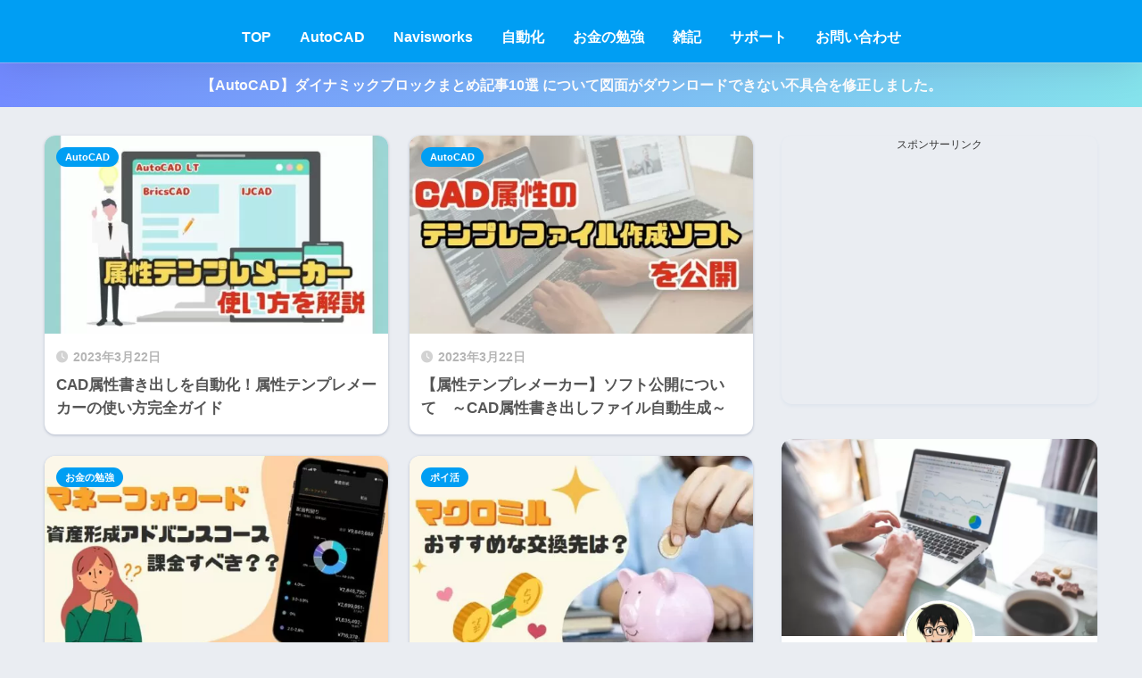

--- FILE ---
content_type: text/html; charset=utf-8
request_url: https://www.google.com/recaptcha/api2/aframe
body_size: -88
content:
<!DOCTYPE HTML><html><head><meta http-equiv="content-type" content="text/html; charset=UTF-8"></head><body><script nonce="GNYCt5SybmnD3n_g74G5gQ">/** Anti-fraud and anti-abuse applications only. See google.com/recaptcha */ try{var clients={'sodar':'https://pagead2.googlesyndication.com/pagead/sodar?'};window.addEventListener("message",function(a){try{if(a.source===window.parent){var b=JSON.parse(a.data);var c=clients[b['id']];if(c){var d=document.createElement('img');d.src=c+b['params']+'&rc='+(localStorage.getItem("rc::a")?sessionStorage.getItem("rc::b"):"");window.document.body.appendChild(d);sessionStorage.setItem("rc::e",parseInt(sessionStorage.getItem("rc::e")||0)+1);localStorage.setItem("rc::h",'1768971764200');}}}catch(b){}});window.parent.postMessage("_grecaptcha_ready", "*");}catch(b){}</script></body></html>

--- FILE ---
content_type: text/css; charset=utf-8
request_url: https://automate-lab.com/wp-content/cache/autoptimize/autoptimize_single_1f710db6112bdbbab03c86bc295ba9a0.php
body_size: 80
content:
@charset "UTF-8";.my_popular_posts .my-widget li a .my-widget__img,.widget_recent_entries .my-widget li a .my-widget__img{width:130px;display:block}.my_popular_posts .widget ul li a,.widget_recent_entries .widget ul li a{padding:7px 0}.custom-codebox{border:1px solid #ccc;border-radius:6px;overflow:hidden;margin-bottom:24px}.custom-codebox-title{background-color:#f5f5f5;padding:8px 12px;font-weight:700;border-bottom:1px solid #ccc;font-size:14px}